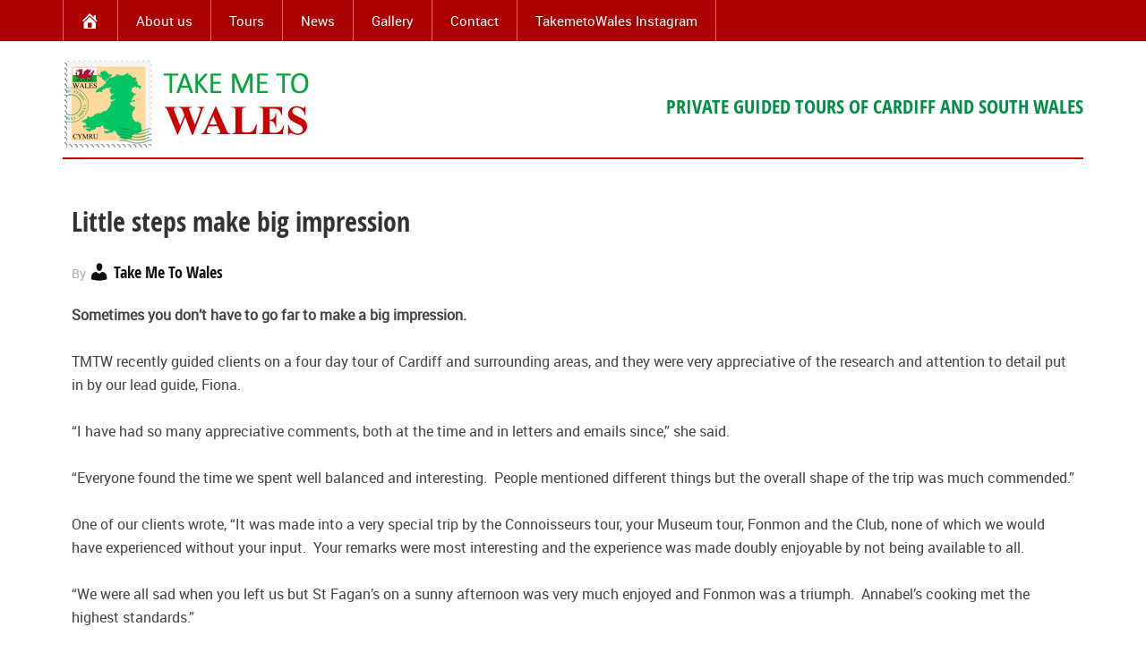

--- FILE ---
content_type: text/css
request_url: https://www.takemetowales.uk/wp-content/themes/enterprise-pro/style.css?ver=2.4.3
body_size: 59622
content:
/*
	Theme Name: Enterprise Pro Theme
	Theme URI: http://my.studiopress.com/themes/enterprise/
	Description: A mobile responsive and HTML5 theme built for the Genesis Framework.
	Author: StudioPress
	Author URI: http://www.studiopress.com/
	
	Version: 2.1.1
	
	Tags: black, blue, white, one-column, two-columns, three-columns, left-sidebar, right-sidebar, responsive-layout, custom-menu, full-width-template, sticky-post, theme-options, threaded-comments, translation-ready, premise-landing-page
	
	Template: genesis
	Template Version: 2.1

	License: GPL-2.0+
	License URI: http://www.gnu.org/licenses/gpl-2.0.html
*/

/* Table of Contents

	- Imports
	- HTML5 Reset
		- Baseline Normalize
		- Box Sizing
		- Float Clearing
	- Defaults
		- Typographical Elements
		- Headings
		- Objects
		- Gallery
		- Forms
		- Tables
	- Structure and Layout
		- Site Containers
		- Column Widths and Positions
		- Column Classes
	- Common Classes
		- Avatar
		- Genesis
		- Search Form
		- Titles
		- WordPress
	- Widgets
		- Featured Content
	- Plugins
		- Genesis eNews Extended
		- Genesis Responsive Slider
		- Gravity Forms
		- Jetpack
	- Site Header
		- Title Area
		- Widget Area
	- Site Navigation
		- Header Navigation
		- Primary Navigation
		- Secondary Navigation
		- Responsive Menu
	- Content Area
		- Home Page
		- Entries
		- Entry Meta
		- After Entry
		- Pagination
		- Comments
	- Sidebars
	- Footer Widgets
	- Site Footer
	- Theme Colors
		- Enterprise Pro Black
		- Enterprise Pro Green
		- Enterprise Pro Orange
		- Enterprise Pro Red
		- Enterprise Pro Teal
	- Media Queries
		- Retina Display
		- Max-width: 1139px
		- Max-width: 1023px
		- Max-width: 767px

*/


/*
Imports
---------------------------------------------------------------------------------------------------- */

@font-face {
    font-family: 'open_sansregular';
    src: url('fonts/OpenSans-Regular-webfont.eot');
    src: url('fonts/OpenSans-Regular-webfont.eot?#iefix') format('embedded-opentype'),
         url('fonts/OpenSans-Regular-webfont.woff') format('woff'),
         url('fonts/OpenSans-Regular-webfont.ttf') format('truetype'),
         url('fonts/OpenSans-Regular-webfont.svg#open_sansregular') format('svg');
    font-weight: normal;
    font-style: normal;
}


@font-face {
    font-family: 'open_sans_condensedbold';
    src: url('fonts/OpenSans-CondBold-webfont.eot');
    src: url('fonts/OpenSans-CondBold-webfont.eot?#iefix') format('embedded-opentype'),
         url('fonts/OpenSans-CondBold-webfont.woff') format('woff'),
         url('fonts/OpenSans-CondBold-webfont.ttf') format('truetype'),
         url('fonts/OpenSans-CondBold-webfont.svg#open_sans_condensedbold') format('svg');
    font-weight: normal;
    font-style: normal;
}

@font-face {
    font-family: 'open_sanscondensed_light';
    src: url('fonts/OpenSans-CondLight-webfont.eot');
    src: url('fonts/OpenSans-CondLight-webfont.eot?#iefix') format('embedded-opentype'),
         url('fonts/OpenSans-CondLight-webfont.woff') format('woff'),
         url('fonts/OpenSans-CondLight-webfont.ttf') format('truetype'),
         url('fonts/OpenSans-CondLight-webfont.svg#open_sanscondensed_light') format('svg');
    font-weight: normal;
    font-style: normal;

}

@font-face {
    font-family: 'bebas_neueregular';
    src: url('fonts/BebasNeue-webfont.eot');
    src: url('fonts/BebasNeue-webfont.eot?#iefix') format('embedded-opentype'),
         url('fonts/BebasNeue-webfont.woff') format('woff'),
         url('fonts/BebasNeue-webfont.ttf') format('truetype'),
         url('fonts/BebasNeue-webfont.svg#bebas_neueregular') format('svg');
    font-weight: normal;
    font-style: normal;

}

@font-face {
    font-family: 'robotoregular';
    src: url('fonts/Roboto-Regular-webfont.eot');
    src: url('fonts/Roboto-Regular-webfont.eot?#iefix') format('embedded-opentype'),
         url('fonts/Roboto-Regular-webfont.woff') format('woff'),
         url('fonts/Roboto-Regular-webfont.ttf') format('truetype'),
         url('fonts/Roboto-Regular-webfont.svg#robotoregular') format('svg');
    font-weight: normal;
    font-style: normal;

}


/*
HTML5 Reset
---------------------------------------------------------------------------------------------------- */

/* Baseline Normalize
	normalize.css v2.1.3 | MIT License | git.io/normalize
--------------------------------------------- */

article,aside,details,figcaption,figure,footer,header,hgroup,main,nav,section,summary{display:block}audio,canvas,video{display:inline-block}audio:not([controls]){display:none;height:0}[hidden],template{display:none}html{font-family:sans-serif;-ms-text-size-adjust:100%;-webkit-text-size-adjust:100%}body{margin:0}a{background:transparent}a:focus{outline:thin dotted}a:active,a:hover{outline:0}h1{font-size:2em;margin:.67em 0}abbr[title]{border-bottom:1px dotted}b,strong{font-weight:700}dfn{font-style:italic}hr{-moz-box-sizing:content-box;box-sizing:content-box;height:0}mark{background:#ff0;color:#000}code,kbd,pre,samp{font-family:monospace,serif;font-size:1em}pre{white-space:pre-wrap}q{quotes:"\201C" "\201D" "\2018" "\2019"}small{font-size:80%}sub,sup{font-size:75%;line-height:0;position:relative;vertical-align:baseline}sup{top:-.5em}sub{bottom:-.25em}img{border:0}svg:not(:root){overflow:hidden}figure{margin:0}fieldset{border:1px solid silver;margin:0 2px;padding:.35em .625em .75em}legend{border:0;padding:0}button,input,select,textarea{font-family:inherit;font-size:100%;margin:0}button,input{line-height:normal}button,select{text-transform:none}button,html input[type=button],input[type=reset],input[type=submit]{-webkit-appearance:button;cursor:pointer}button[disabled],html input[disabled]{cursor:default}input[type=checkbox],input[type=radio]{box-sizing:border-box;padding:0}input[type=search]{-webkit-appearance:textfield;-moz-box-sizing:content-box;-webkit-box-sizing:content-box;box-sizing:content-box}input[type=search]::-webkit-search-cancel-button,input[type=search]::-webkit-search-decoration{-webkit-appearance:none}button::-moz-focus-inner,input::-moz-focus-inner{border:0;padding:0}textarea{overflow:auto;vertical-align:top}table{border-collapse:collapse;border-spacing:0}

/* Box Sizing
--------------------------------------------- */

*,
input[type="search"] {
	-webkit-box-sizing: border-box;
	-moz-box-sizing:    border-box;
	box-sizing:         border-box;
}

/* Float Clearing
--------------------------------------------- */

.author-box:before,
.clearfix:before,
.entry:before,
.entry-content:before,
.footer-widgets:before,
.nav-primary:before,
.nav-secondary:before,
.pagination:before,
.site-container:before,
.site-footer:before,
.site-header:before,
.site-inner:before,
.wrap:before {
	content: " ";
	display: table;
}

.author-box:after,
.clearfix:after,
.entry:after,
.entry-content:after,
.footer-widgets:after,
.nav-primary:after,
.nav-secondary:after,
.pagination:after,
.site-container:after,
.site-footer:after,
.site-header:after,
.site-inner:after,
.wrap:after {
	clear: both;
	content: " ";
	display: table;
}


/*
Custom Added Styles
---------------------------------------------------------------------------------------------------- */

/*
Misc
------------------------------- */

#input_1_6 label,
#input_2_22 label {
	margin: 24px 0 0 10px;
}

hr {
	border: 0;
	height: 0;
	border-top: 1px solid #888;
	margin: 20px 0;
}

a.enquiry-button {
	font-family: 'open_sans_condensedbold', sans-serif;
	display: inline-block;
	text-decoration: none;
	font-size: 20px;
	text-transform: uppercase;
	background-color: #01AD57;
	border-radius: 6px;
	color: white;
	padding: 8px 20px;
	margin: 0;
}

a.enquiry-button:hover {
	background: #016B36;
	color: #fff;
	text-decoration: none!important;
}


/*
Header
------------------------------- */

.site-header .widget-area {

}

.strapline {
	font-family: 'open_sans_condensedbold', sans-serif;
	padding-top: 36px;
	color: #028E48;
	font-weight: 400;
	text-transform: uppercase;
	font-size: 22px!important;
}

#strapline-left {
	float: left;
	width: 600px;
	text-align: right!important;
	font-size: 20px;
}

#strapline-right {
	float: right;
	width: 110px;
}

.header-stamp {
	float: right;
	margin: -32px 0 0 28px!important;
	padding: 0;
}


/*
Pages and Posts
------------------------------- */

.entry-content li {
	margin-top: 12px;
	margin-bottom: 12px;
}

.page-id-115 .entry-content li {
	margin-top: 6px;
	margin-bottom: 6px;
}

.page-id-359 .entry-title {
	display: none;
}

.gallery-item img {
	background: #fff;
	border: 1px solid #ddd!important;
	padding: 12px 12px 28px 12px;
	box-shadow: 8px 8px 10px -4px #888;
	margin-bottom: 30px;
	-webkit-border-radius: 2px;
	-moz-border-radius: 2px;
	border-radius: 2px;
}

.entry a:hover,
.sidebar a:hover,
.footer-widgets a:hover {
	text-decoration: underline;
}

.entry-content img {
	-webkit-border-radius: 8px;
	-moz-border-radius: 8px;
	border-radius: 8px;
}

.archive .post {
	border-bottom: 1px dotted #aaa;
}

.category-header {
	padding: 0;
	margin-bottom: 40px;
	border-bottom: 1px solid #028E48;
	-webkit-border-top-left-radius: 6px;
	-webkit-border-top-right-radius: 6px;
	-moz-border-radius-topleft: 6px;
	-moz-border-radius-topright: 6px;
	border-top-left-radius: 6px;
	border-top-right-radius: 6px;
}

.category-header h1 {
	font-family: 'open_sans_condensedbold', sans-serif;
	font-size: 28px;
	text-transform: uppercase;
	color: #000;
	margin-bottom: 20px;
}

.entry-time {
	/*font-family: 'open_sans_condensedbold', sans-serif;
	font-size: 18px;
	font-weight: 300;
	color: #000;
	line-height: 2.4;*/
	display: none;
}

.entry-author-name {
	font-family: 'open_sans_condensedbold', sans-serif;
	font-size: 18px;
	font-weight: 300;
}

.entry-author a {
	color: #111!important;
}

.entry-content .more-link {
	font-family: 'open_sans_condensedbold', sans-serif;
	font-size: 18px;
	font-weight: 300;
	color: #A30000;
}

.entry-content .more-link a {
	color: #a30000!important;
}

.entry-categories,
.entry-tags {
	color: #444;
}

.entry-categories a,
.entry-tags a {
	font-size: 16px!important;
	color: #bb0000;
	text-decoration: none;
}

.entry-categories a:hover,
.entry-tags a:hover {
	background: #a30000;
	color: #fff;
	text-decoration: none;
}

.entry-meta {
	padding:0 0 0 0!important;
	border: none!important;
}

.archive .entry-title,
.single .entry-title {
	margin-bottom: 24px;
}

.entry-time::before {
	font-family: "dashicons";
	content: "\f508";
	color: #111;
	display: inline-block;
	-webkit-font-smoothing: antialiased;
	font: normal 22px/1 'dashicons';
	vertical-align: top;
	margin: 8px 4px 0 0!important;
}

.entry-author-name::before {
	font-family: "dashicons";
	content: "\f110";
	color: #111;
	display: inline-block;
	-webkit-font-smoothing: antialiased;
	font: normal 24px/1 'dashicons';
	vertical-align: top;
	margin: 2px 4px 0 0!important;
}

.entry-comments-link a::before {
	font-family: "dashicons";
	content: "\f125";
	color: #111;
	display: inline-block;
	-webkit-font-smoothing: antialiased;
	font: normal 24px/1 'dashicons';
	vertical-align: top;
	margin: 2px 6px 0 0!important;
}

.entry-categories::before {
	font-family: "dashicons";
	content: "\f318";
	color: #111;
	display: inline-block;
	-webkit-font-smoothing: antialiased;
	font: normal 24px/1 'dashicons';
	vertical-align: top;
	margin: 0 8px 0 0!important;
}

.entry-tags::before {
	font-family: "dashicons";
	content: "\f323";
	color: #111;
	display: inline-block;
	-webkit-font-smoothing: antialiased;
	font: normal 24px/1 'dashicons';
	vertical-align: top;
	margin: 6px 8px 0 0!important;
}

.sd-title {
	font-size: 16px!important;
	font-weight: 400!important;
}

/*
Home Top Section
------------------------------- */

#featured-page-9 {
	float: left;
	width: 660px;
	padding: 0;
}

#featured-page-9 h1 {
	font-size: 30px;
	margin: 22px 0;
	text-align: left;
	line-height: 1.425;
}

#featured-page-9 h2,
#featured-page-9 h3 {
	font-size: 26px;
	margin: 22px 0;
	text-align: left;
	line-height: 1.425;
}

#featured-page-2 {
	float: right;
	width: 460px;
	-webkit-border-radius: 6px;
	-moz-border-radius: 6px;
	border-radius: 6px;
	padding: 30px 16px;
	background: #026C37;
	margin-bottom: 0;
	color: #fff;
}

#featured-page-2 h1 {
	color: #fff;
	font-size: 24px;
	margin: 4px 0 20px 0;
}

#featured-page-2 h2 {
	color: #B8FEDB;
	font-size: 20px;
	margin: 10px 0 10px 0;
}

#text-3 {
	float: right;
	max-width: 650px;
	margin-bottom: 0;
}

#text-3 h3 {
	margin: 24px 2px 24px 24px;
	line-height: 1.425;
}

#text-3 img {
	-webkit-border-radius: 6px;
	-moz-border-radius: 6px;
	border-radius: 6px;
}

.caption-wrap {
	-webkit-border-bottom-right-radius: 6px;
	-webkit-border-bottom-left-radius: 6px;
	-moz-border-radius-bottomright: 6px;
	-moz-border-radius-bottomleft: 6px;
	border-bottom-right-radius: 6px;
	border-bottom-left-radius: 6px;
}

.metaslider {
	margin-top: 0;
	margin-bottom: 30px!important;
}

.metaslider  .caption {
	font-family: 'open_sans_condensedbold', sans-serif;
	font-size: 20px;
	line-height: 1.5;
}

#featured-page-6 {
	clear: both;
	margin: 30px 0;
	-webkit-border-radius: 6px;
	-moz-border-radius: 6px;
	border-radius: 6px;
	padding: 0;
	border: none;
	background: #fff;
}

#featured-page-6 p {
	color: #000;
}

#featured-page-6 h3 {
	clear: both;
	font-size: 22px;
	margin: 50px 0 50px 40px;
}

#featured-page-6 img {
	margin: -10px 24px 12px 0!important;
	max-width: 60px!important;
}

.post-105 h1 {
	margin: 0 0 20px 0;
}

.post-105 {
	padding: 10px 0 10px 0!important;
}

#featured-page-9 {
	text-align: center;
	margin-bottom: 40px;
}

/*
Home Bottom Section
------------------------------- */

.home .site-inner {
	display: none;
}

#featured-page-3 .widget-title,
#featured-page-4 .widget-title,
#featured-page-5 .widget-title {
	display: none;
}

#featured-page-3 h2,
#featured-page-4 h2,
#featured-page-5 h2 {
	margin-bottom: 20px!important;
}

#featured-page-3 h2 a,
#featured-page-4 h2 a,
#featured-page-5 h2 a {
	padding: 2px 10px 28px 4px!important;
	background: #fff;
	color: #000;
	text-transform: uppercase;
	font-size: 20px;
}

#featured-page-3 h2 a:hover,
#featured-page-4 h2 a:hover,
#featured-page-5 h2 a:hover {
	color: #777;
	text-decoration: none;
}


#featured-page-3 .widget-wrap,
#featured-page-4 .widget-wrap,
#featured-page-5 .widget-wrap {
	padding: 0!important;
	margin-top: 0!important;
	margin-bottom: 0!important;
	min-height: 560px;
	border: none!important;
}

.post-66 .entry-content,
.post-69 .entry-content,
.post-72 .entry-content {
	padding: 0!important;
	margin: 0!important;
}

#featured-page-3 a,
#featured-page-4 a,
#featured-page-5 a {
	font-family: 'open_sans_condensedbold', sans-serif;
	font-size: 20px;
}

.home-bottom .widget img {
	margin: 0;
	-webkit-border-radius: 6px;
	-moz-border-radius: 6px;
	border-radius: 6px;
	border: none;
}

.home-bottom .widget p {
	margin: 0 0 10px 0;
}

#recent-posts-3,
#recent-posts-3, .widget-wrap {
	width: 100%;
	clear: both;
	margin: 0!important;
	padding: 0!important;
	border: none!important;
}

.home-bottom .widget ul {
	border: none;
	margin: 0;
	padding: 0;
	border: none!important;
}

.home-bottom .widget li {
	list-style-type: none!important;
	border-color: #fff;
}

.post-72 {
	border: none!important;
}


#recent-posts-3 .widget-wrap {
	min-height: 100px;
	border: none!important;
}

#recent-posts-3 {
	margin: 0 !important;
	padding: 0 !important;
	border: none!important;
}

#featured-page-3 .entry-content {
	border: none!important;
}

#recent-posts-3 ul {
	margin: -6px !important;
	padding: 0 !important;
	border: none!important;
}

#recent-posts-3 li {
	border-bottom: 1px dotted #ccc;
	margin: 2px 8px 2px 10px !important;
	padding: 6px 0 !important;
}

#recent-posts-3 li a {
	font-size: 15px;
	font-family: 'robotoregular', sans-serif;
	font-weight: 300;
}

#recent-posts-3 li::before {
	font-family: "dashicons";
	content: "\f522";
	color: #026C37;
	display: inline-block;
	-webkit-font-smoothing: antialiased;
	font: normal 20px/1 'dashicons';
	vertical-align: top;
	margin: 4px 2px 0 0!important;
}



/*
Forms
------------------------------- */

.gfield_required {
	color: #cc0000!important;
}

.gfield_select {
	font-size: 14px!important;
}

/*
Sidebar
------------------------------- */

#image-2 {
	margin-top: 40px;
}

#custom_html-2 {
	background: #fff;
}

.sidebar p {
	font-size: 14px!important;
	color: #000!important;
}

.sidebar img {
	-webkit-border-radius: 6px;
	-moz-border-radius: 6px;
	border-radius: 6px;
}

.sidebar ul li {
	/*background: url(images/list.png) no-repeat center left;*/
	font-size: 14px;
	border-bottom: none;
	list-style-type: none;
	margin: 0;
	padding: 2px 0 2px 20px;
	word-wrap: break-word;
}

.post-378 .entry-content {
	padding: 0 30px 20px 30px!important;
}

#featured-page-8 .widget-title {
	padding: 20px 30px 20px 30px;
}

.post-378 img {
	padding: 0!important;
	border: none!important;
}

#nav_menu-2 ul {
	list-style-type: none!important;
}

#nav_menu-2 li {
	font-size: 16px;
	border-bottom: 1px dotted #aaa;
	padding: 4px 0!important;
	margin: 4px 0 4px 10px!important;
	text-transform: none;
	list-style-type: none!important;
}

#nav_menu-2 li a {
	font-weight: 400;
}

#nav_menu-2 li:last-child {
	border: none!important;
}

#nav_menu-2 li::before {
	font-family: "dashicons";
	content: "\f230";
	color: #444;
	display: inline-block;
	-webkit-font-smoothing: antialiased;
	font: normal 28px/1 'dashicons';
	vertical-align: top;
	margin: 0px 10px 0 -8px!important;
}



/* Footer
------------------------------------- */

.footer-widgets {
	display: none;
}

#facebook-likebox-2 iframe {
	-webkit-border-radius: 6px;
	-moz-border-radius: 6px;
	border-radius: 6px;
}

.footer-widgets-3 {
	font-family: 'open_sans_condensedbold', sans-serif;
	font-size: 18px;
	color: #000;
}


/*
Defaults
---------------------------------------------------------------------------------------------------- */

/* Typographical Elements
--------------------------------------------- */

body {
	background-color: #fff;
	color: #444;
	font-family: 'robotoregular', sans-serif;
	font-weight: 300;
	line-height: 1.625;
}

a,
button,
input:focus,
input[type="button"],
input[type="reset"],
input[type="submit"],
textarea:focus,
.button {
	-webkit-transition: all 0.1s ease-in-out;
	-moz-transition:    all 0.1s ease-in-out;
	-ms-transition:     all 0.1s ease-in-out;
	-o-transition:      all 0.1s ease-in-out;
	transition:         all 0.1s ease-in-out;
}

::-moz-selection {
	background-color: #333;
	color: #fff;
}

::selection {
	background-color: #333;
	color: #fff;
}

a {
	color: #cc0000;
	text-decoration: none;
}

a:hover {
	color: #FF3535;
}

p {
	margin: 0 0 24px;
	padding: 0;
}

strong {
	font-weight: 700;
}

ol,
ul {
	margin: 0;
	padding: 0;
}

li {
	list-style-type: none;
}

blockquote,
blockquote::before {
	color: #555;
}

blockquote {
	margin: 40px;
}

blockquote::before {
	content: "\201C";
	display: block;
	font-size: 38px;
	height: 0;
	left: -20px;
	position: relative;
	top: -10px;
}

cite {
	font-style: normal;
}

/* Headings
--------------------------------------------- */

h1,
h2,
h3,
h4,
h5,
h6 {
	color: #333;
	font-family: 'open_sans_condensedbold', sans-serif;
	font-weight: 500;
	line-height: 1.2;
	margin: 0 0 10px;
}

h1 {
	font-size: 30px;
}

h2 {
	font-size: 28px;
}

h3 {
	font-size: 26px;
}

h4 {
	font-size: 24px;
}

h5 {
	font-size: 22px;
}

h6 {
	font-size: 20px;
}


/* Objects
--------------------------------------------- */

embed,
iframe,
img,
object,
video,
.wp-caption {
	max-width: 100%;
}

img {
	height: auto;
}

.featured-content img,
.gallery img {
	width: auto;
}

/* Gallery
--------------------------------------------- */

.gallery {
	overflow: hidden;
	margin-bottom: 28px;
}

.gallery-item {
	float: left;
	margin: 0;
	padding: 0 4px;
	text-align: center;
	width: 100%;
}

.gallery-columns-2 .gallery-item {
	width: 50%;
}

.gallery-columns-3 .gallery-item {
	width: 33%;
}

.gallery-columns-4 .gallery-item {
	width: 25%;
}

.gallery-columns-5 .gallery-item {
	width: 20%;
}

.gallery-columns-6 .gallery-item {
	width: 16.6666%;
}

.gallery-columns-7 .gallery-item {
	width: 14.2857%;
}

.gallery-columns-8 .gallery-item {
	width: 12.5%;
}

.gallery-columns-9 .gallery-item {
	width: 11.1111%;
}

.gallery-columns-2 .gallery-item:nth-child(2n+1),
.gallery-columns-3 .gallery-item:nth-child(3n+1),
.gallery-columns-4 .gallery-item:nth-child(4n+1),
.gallery-columns-5 .gallery-item:nth-child(5n+1),
.gallery-columns-6 .gallery-item:nth-child(6n+1),
.gallery-columns-7 .gallery-item:nth-child(7n+1),
.gallery-columns-8 .gallery-item:nth-child(8n+1),
.gallery-columns-9 .gallery-item:nth-child(9n+1) {
	clear: left;
}

.gallery .gallery-item img {
	border: none;
	height: auto;
}

/* Forms
--------------------------------------------- */

input,
select,
textarea {
	background-color: #fff;
	border: 1px solid #ccc;
	border-radius: 3px;
	box-shadow: inset 1px 1px 2px rgba(0, 0, 0, 0.06);
	color: #000;
	font-size: 16px;
	font-weight: 400;
	padding: 16px;
	width: 100%;
}

input:focus,
textarea:focus {
	border: 1px solid #999;
	outline: none;
}

input[type="checkbox"],
input[type="image"],
input[type="radio"] {
	width: auto;
}

::-moz-placeholder {
	color: #666;
	opacity: 1;
	font-weight: 400;
}

::-webkit-input-placeholder {
	color: #666;
	font-weight: 400;
}

button,
input[type="button"],
input[type="reset"],
input[type="submit"],
.button,
.home-top .more-link {
	background-color: #02733A;
	border: none;
	border-radius: 3px;
	color: #fff;
	cursor: pointer;
	font-size: 18px;
	font-weight: 400;
	padding: 12px 24px;
	width: auto;
}

button:hover,
input:hover[type="button"],
input:hover[type="reset"],
input:hover[type="submit"],
.button:hover,
.home-top .more-link:hover {
	background-color: #03B45B;
	color: #fff;
}

.entry-content .button:hover,
.footer-widgets .button {
	color: #fff;
}

.button {
	display: inline-block;
}

input[type="search"]::-webkit-search-cancel-button,
input[type="search"]::-webkit-search-results-button {
	display: none;
}

/* Tables
--------------------------------------------- */

table {
	border-collapse: collapse;
	border-spacing: 0;
	line-height: 2;
	margin-bottom: 40px;
	width: 100%;
}

tbody {
	border-bottom: 1px solid #ddd;
}

td,
th {
	text-align: left;
}

td {
	border-top: 1px solid #ddd;
	padding: 6px 0;
}

th {
	font-weight: 700;
	text-transform: uppercase;
}


/*
Structure and Layout
---------------------------------------------------------------------------------------------------- */

/* Site Containers
--------------------------------------------- */

.wrap {
	margin: 0 auto;
	max-width: 1140px;
}

.enterprise-pro-landing .wrap {
	max-width: 800px;
}

.site-inner {
	background-color: #fff;
	/*border-top: 1px solid #ececec;*/
	clear: both;
	padding-top: 40px;
}

/* Column Widths and Positions
--------------------------------------------- */

/* Wrapping div for .content and .sidebar-primary */

.content-sidebar-sidebar .content-sidebar-wrap,
.sidebar-content-sidebar .content-sidebar-wrap,
.sidebar-sidebar-content .content-sidebar-wrap {
	width: 920px;
}

.content-sidebar-sidebar .content-sidebar-wrap {
	float: left;
}

.sidebar-content-sidebar .content-sidebar-wrap,
.sidebar-sidebar-content .content-sidebar-wrap {
	float: right;
}

/* Content */

.content {
	float: right;
	width: 740px;
}

.content-sidebar .content,
.content-sidebar-sidebar .content,
.sidebar-content-sidebar .content {
	float: left;
}

.content-sidebar-sidebar .content,
.sidebar-content-sidebar .content,
.sidebar-sidebar-content .content {
	width: 520px;
}

.full-width-content .content {
	width: 100%;
}

/* Primary Sidebar */

.sidebar-primary {
	float: right;
	width: 360px;
}

.sidebar-content .sidebar-primary,
.sidebar-sidebar-content .sidebar-primary {
	float: left;
}

/* Secondary Sidebar */

.sidebar-secondary {
	float: left;
	width: 180px;
}

.content-sidebar-sidebar .sidebar-secondary {
	float: right;
}

/* Column Classes
	Link: http://twitter.github.io/bootstrap/assets/css/bootstrap-responsive.css
--------------------------------------------- */

.five-sixths,
.four-sixths,
.one-fourth,
.one-half,
.one-sixth,
.one-third,
.three-fourths,
.three-sixths,
.two-fourths,
.two-sixths,
.two-thirds {
	float: left;
	margin-left: 2.564102564102564%;
}

.one-half,
.three-sixths,
.two-fourths {
	width: 48.717948717948715%;
}

.one-third,
.two-sixths {
	width: 31.623931623931625%;
}

.four-sixths,
.two-thirds {
	width: 65.81196581196582%;
}

.one-fourth {
	width: 23.076923076923077%;
}

.three-fourths {
	width: 74.35897435897436%;
}

.one-sixth {
	width: 14.52991452991453%;
}

.five-sixths {
	width: 82.90598290598291%;
}

.first {
	clear: both;
	margin-left: 0;
}


/*
Common Classes
---------------------------------------------------------------------------------------------------- */

/* Avatar
--------------------------------------------- */

.avatar {
	float: left;
}

.alignleft .avatar,
.author-box .avatar {
	margin-right: 24px;
}

.alignright .avatar {
	margin-left: 24px;
}

.comment .avatar {
	margin: 0 16px 24px 0;
}

/* Genesis
--------------------------------------------- */

.breadcrumb {
	margin-bottom: 20px;
}

.archive-description,
.author-box {
	background-color: #fff;
	border: 1px solid #ececec;
	box-shadow: 0 1px #ececec;
	margin-bottom: 40px;
	padding: 40px;
}

.author-box-title {
	color: #333;
	font-family: 'Lato', sans-serif;
	font-size: 16px;
	margin-bottom: 4px;
}

.archive-description p:last-child,
.author-box p:last-child {
	margin-bottom: 0;
}

/* Search Form
--------------------------------------------- */

.search-form {
	overflow: hidden;
}

.site-header .search-form {
	float: right;
	margin-top: 8px;
}

.entry-content .search-form,
.site-header .search-form {
	width: 50%;
}

.genesis-nav-menu .search input[type="submit"],
.widget_search input[type="submit"] {
	border: 0;
	clip: rect(0, 0, 0, 0);
	height: 1px;
	margin: -1px;
	padding: 0;
	position: absolute;
	width: 1px;
}

/* Titles
--------------------------------------------- */

.archive-title {
	font-size: 20px;
}

.entry-title {
	font-size: 30px;
	margin: 0;
}

.entry-title a,
.sidebar .widget-title a {
	font-size: 26px;
	color: #bb0000;
}

.entry-title a:hover {
	color: #cc0000;
}

.widget-title,
.footer-widgets .featured-content .widget-title {
	/*border-bottom: 1px solid #ececec;*/
	font-size: 20px;
	margin: 0 0 10px;
	padding: 0 0 10px;
	text-transform: uppercase;
}

.footer-widgets .widget-title a {
	color: #000;
}

.home-bottom .widget-title {
	margin: -40px -40px 40px;
	padding: 30px 40px 30px 40px;
}

.sidebar .widget-title {
	margin: -40px -40px 20px;
	padding: 30px 40px 0 40px;
}


/* WordPress
--------------------------------------------- */

.alignleft {
	float: left;
	text-align: left;
}

.alignright {
	float: right;
	text-align: right;
}

a.alignleft,
a.alignnone,
a.alignright {
	max-width: 100%;
}

a.alignnone {
	display: inline-block;
}

a.aligncenter img {
	display: block;
	margin: 0 auto;
}

img.centered,
.aligncenter {
	display: block;
	margin: 0 auto 24px;
}

img.alignnone,
.alignnone {
	margin-bottom: 12px;
}

a.alignleft,
img.alignleft,
.wp-caption.alignleft {
	margin: 0 24px 12px 0;
}

a.alignright,
img.alignright,
.wp-caption.alignright {
	margin: 0 0 12px 24px;
}

.wp-caption-text {
	font-weight: 700;
	text-align: center;
}

.entry-content p.wp-caption-text {
	margin-bottom: 0;
}

.gallery-caption {
	margin: 0 0 10px;
}


/*
Widgets
---------------------------------------------------------------------------------------------------- */

.widget {
	word-wrap: break-word;
	margin-bottom: 40px;
}

.widget li {
	border-bottom: 1px dotted #ececec;
	margin-bottom: 10px;
	padding-bottom: 10px;
}

.widget ol > li {
	list-style-position: inside;
	list-style-type: decimal;
	padding-left: 20px;
	text-indent: -20px;
}

.widget li li {
	border: none;
	margin: 0 0 0 30px;
	padding: 0;
}

.widget ul > li:last-child,
.widget p:last-child {
	margin-bottom: 0;
}

.widget_calendar table {
	width: 100%;
}

.widget_calendar td,
.widget_calendar th {
	text-align: center;
}

/* Featured Content
--------------------------------------------- */

.after-entry .widget.featured-content,
.featured-content,
.home-bottom .widget.featured-content,
.sidebar .widget.featured-content {
	border-bottom-width: 0;
	padding: 0;
}

.after-entry .featured-content .widget-title,
.featured-content .widget-title {
	margin: 0;
	padding: 30px 40px;
}

.featured-content .entry {
	background: none;
	border: none;
	/*border-bottom: 1px solid #ececec;*/
	box-shadow: none;
	margin: 0;
	padding: 0;
}

.featured-content .entry-header {
	border-bottom: 1px solid #ececec;
	margin: 0;
	padding: 30px 40px;
}

.featured-content .entry-title {
	font-size: 20px;
	margin: 0;
}

.featured-content .entry-content {
	padding: 40px;
}

.featured-content .alignnone {
	background: #f8f8f8;
	border-bottom: 1px solid #ececec;
	margin-bottom: 0;
}
	
.featured-content img {
	margin-bottom: -7px;
}

.featured-content .more-link {
	display: block;
	font-weight: 700;
	margin-top: 20px;
}

.featured-content .more-from-category,
.featured-content ul {
	border-bottom: 1px solid #ececec;
	margin: 0;
	padding: 40px;
}

.footer-widgets  .featured-content .alignnone {
	margin-bottom: 24px;
}

.footer-widgets .featured-content .entry {
	background: none;
	border: none;
	margin-bottom: 30px;
}

.footer-widgets .featured-content .entry-header,
.footer-widgets .featured-content .more-from-category,
.footer-widgets .featured-content ul {
	border: none;
	padding: 0 0 10px;
}

.footer-widgets .featured-content .entry-content {
	padding: 0;
}


/*
Plugins
---------------------------------------------------------------------------------------------------- */

/* Genesis eNews Extended
--------------------------------------------- */

.enews-widget input {
	margin-bottom: 16px;
}

.enews-widget input[type="submit"] {
	margin: 0;
	width: 100%;
}

.enews form + p {
	margin-top: 24px;
}

/* Genesis Responsive Slider
--------------------------------------------- */

.home-top .genesis_responsive_slider {
	margin: 0;
}

.site-container #genesis-responsive-slider {
	border-width: 0;
	padding: 0;
}

.site-container #genesis-responsive-slider .flex-control-nav {
	margin-top: -40px;
}

.site-container #genesis-responsive-slider .more-link {
	float: none;
	text-align: center;
}

.site-container #genesis-responsive-slider li {
	border-width: 0;
	margin: 0;
	padding: 0;
	text-indent: 0;
}

/* Gravity Forms
--------------------------------------------- */

div.gform_wrapper input[type="email"],
div.gform_wrapper input[type="text"],
div.gform_wrapper textarea,
div.gform_wrapper .ginput_complex label {
	font-size: 16px;
	padding: 16px;
}

div.gform_wrapper .ginput_complex label {
	padding: 0;
}

div.gform_wrapper li,
div.gform_wrapper form li {
	margin: 16px 0 0;
}

/* Jetpack
--------------------------------------------- */

#wpstats {
	display: none;
}


/*
Site Header
---------------------------------------------------------------------------------------------------- */

.site-header {
	background-color: #fff;
	min-height: 200px;
}

.site-header .wrap {
	padding: 66px 0 10px 0;
	border-bottom: 2px solid #cc0000;
}

/* Title Area
--------------------------------------------- */

.title-area {
	float: left;
	padding: 0;
	width: 280px;
}

.header-full-width .title-area {
	width: 100%;
}

.site-title {
	font-family: 'Titillium Web', sans-serif;
	font-size: 36px;
	font-weight: 700;
	line-height: 1.2;
}

.site-title a,
.site-title a:hover {
	color: #31b2ed;
}

.header-image .site-title > a {
	background-position: top !important;
	float: left;
	min-height: 100px;
	width: 100%;
}

.site-description {
	color: #aaa;
	font-family: 'Lato', sans-serif;
	font-size: 16px;
	font-weight: 300;
	letter-spacing: 1px;
	line-height: 1.5;
	text-transform: uppercase;
}

.site-description,
.site-title {
	margin-bottom: 0;
}

.header-image .site-description,
.header-image .site-title {
	display: block;
	text-indent: -9999px;
}

/* Widget Area
--------------------------------------------- */

.site-header .widget-area {
	float: right;
	text-align: right;
	width: 620px;
}

.site-header .widget-area .widget {
	margin-bottom: 0;
}

.site-header .genesis-nav-menu li {
	border: none;
	margin: 0;
	padding: 0;
}


/*
Site Navigation
---------------------------------------------------------------------------------------------------- */

.genesis-nav-menu {
	clear: both;
	font-size: 15px;
	line-height: 1.5;
	width: 100%;
	text-transform: none;
	font-weight: 500;
}

.genesis-nav-menu a {
	color: #333;
}

.genesis-nav-menu .menu-item {
	display: inline-block;
	text-align: left;
}

.genesis-nav-menu a {
	display: block;
	padding: 12px 20px;
}

.genesis-nav-menu .current-menu-item > a {
	color: #fff;
}

.genesis-nav-menu a:hover,
.genesis-nav-menu .sub-menu a:hover,
.genesis-nav-menu .sub-menu .current-menu-item > a:hover {
	color: #fff;
	background: #FF6464;
}

.genesis-nav-menu .sub-menu {
	border-top: 1px solid #ececec;
	left: -9999px;
	opacity: 0;
	position: absolute;
	-webkit-transition: opacity .4s ease-in-out;
	-moz-transition:    opacity .4s ease-in-out;
	-ms-transition:     opacity .4s ease-in-out;
	-o-transition:      opacity .4s ease-in-out;
	transition:         opacity .4s ease-in-out;
	width: 220px;
	z-index: 99;
}

.genesis-nav-menu .sub-menu a {
	background-color: #f8f8f8;
	border-bottom: 1px solid #ececec;
	border-top: none;
	color: #333;
	font-size: 15px;
	padding: 8px 24px;
	position: relative;
	width: 220px;
}

.genesis-nav-menu .sub-menu .sub-menu {
	margin: -52px 0 0 199px;
}

.genesis-nav-menu .menu-item:hover {
	position: static;
}

.genesis-nav-menu .menu-item:hover > .sub-menu {
	left: auto;
	opacity: 1;
}

.genesis-nav-menu > .first > a {
	padding-left: 0;
}

.genesis-nav-menu > .last > a {
	padding-right: 0;
}

.genesis-nav-menu > .right {
	float: right;
	list-style-type: none;
	padding: 0;
}

.genesis-nav-menu > .date,
.genesis-nav-menu > .right > a {
	display: inline-block;
	padding: 20px 24px;
}

.genesis-nav-menu > .search {
	padding: 8px 0 0;
}

.genesis-nav-menu > .search input {
	font-size: 12px;
	padding: 12px 20px;
}

/* Site Header Navigation
--------------------------------------------- */

.site-header .widget_nav_menu {
	color: #333;
}

.site-header .genesis-nav-menu li li {
	margin-left: 0;
}

/* Primary Navigation
--------------------------------------------- */

.nav-primary {
	/*background: #B51414 url(images/menu-bg.png) repeat-x left top;*/
	background: #AA0000;
	position: fixed;
	z-index: 999;
	width: 100%;
}

.nav-primary,
.nav-primary a {
	color: #fff;
}

.nav-primary a {
	border-right: 1px solid #FF6464;
	margin-left: -4px;
}

.home-button {
	border-left: 1px solid #FF6464;
}

.has-dropdown a,
.has-dropdown a:hover,
.has-dropdown .current-menu-item {
	padding-right: 48px;
	background-image: url(images/down-arrow.png);
    	background-repeat: no-repeat;
    	background-position: 114px 20px; 
}

.has-dropdown .sub-menu a {
	background-image: none;
	padding-right: 24px;
}

.nav-primary .sub-menu {
	border-color: #fff;
}

.nav-primary .sub-menu a {
	background-color: #222;
	border-color: #555;
	color: #fff;
	border-right: none;
}

.menu-item .dashicons {
	font: normal 22px/1 'dashicons';
	margin: 0px 2px 0 2px!important;
	padding: 0!important;
	line-height: 1!important;
}

.menu-item-131 .dashicons {
	font: normal 20px/1 'dashicons';
	margin: 3px 0 0 3px!important;
	padding: 0!important;
	line-height: 1!important;
}

/* Secondary Navigation
--------------------------------------------- */

.nav-secondary {
	text-transform: none;
	letter-spacing: 0;
	margin-bottom: 20px;
}

.nav-secondary .genesis-nav-menu a {
	padding: 6px 20px;
}

.site-footer .nav-secondary .genesis-nav-menu a {
	color: #aaa;
}

.nav-secondary .genesis-nav-menu a:hover {
	color: #31b2ed;
}

/* Responsive Menu
--------------------------------------------- */

.responsive-menu-icon {
	cursor: pointer;
	display: none;
}

.responsive-menu-icon::before {
	content: "\f333";
	display: block;
	font: normal 20px/1 'dashicons';
	margin: 0 auto;
	padding: 10px;
	text-align: center;
}

.site-header .responsive-menu-icon::before {
	padding: 0;
}


/*
Content Area
---------------------------------------------------------------------------------------------------- */

/* Home Page
--------------------------------------------- */

.home-top {
	/*border-top: 1px solid #ececec;*/
	border-bottom: 1px solid #ccc;
	padding-top: 4px;
}

.home-top .widget:first-child h4 {
	padding-top: 20px;
}

.home-top .entry {
	background: none;
}

.home-top .featured-content a.alignleft,
.home-top .featured-content a.alignnone,
.home-top .featured-content a.alignright {
	margin-bottom: 0;
}

.home-top a.alignleft, 
.home-top a.alignright {
	width: 66%;
}

.home-top .featured-content,
.home-top .featured-content .entry {
	border: none;
	margin-bottom: 0;
	padding-bottom: 0;
}

.home-top .featured-content .entry-header {
	border: none;
	padding: 10% 40px 0;
}

.home-top .featured-content .entry-title {
	font-size: 30px;
}

.home-top .featured-content .entry-content {
	padding: 0 20px;
}

.home-top .more-link {
	display: table;
	text-align: center;
}

.home-bottom .widget {
	background-color: #fff;
	border-radius: 8px;
	float: left;
	/*margin-left: 2.564102564102564%;*/
	margin-left: 2%;
	/*padding: 40px;*/
	padding: 20px 30px 20px 30px!important;
	/*width: 31.623931623931625%;*/
	width: 48%;
}

.home-bottom .widget:nth-child(3n+1) {
	clear: both;
	margin-left: 0;
}

/* Entries
--------------------------------------------- */

.entry {
	background-color: #fff;
	/*border: 1px solid #ececec;*/
	/*box-shadow: 0 1px #ececec;*/
	/*padding: 40px;*/
	padding: 10px 10px 0 10px;
	margin-bottom: 40px;
}

.entry-header {
	/*border-bottom: 1px solid #ececec;*/
	/*margin: -40px -40px 40px;*/
	/*padding: 40px;*/
	margin: -30px -30px 10px;
	padding: 10px 30px 10px 30px;
}

.entry-content ol,
.entry-content p,
.entry-content ul {
	margin-bottom: 26px;
}

.entry-content ol,
.entry-content ul {
	margin-left: 40px;
}

.entry-content ol > li {
	list-style-type: decimal;
}

.entry-content ul > li {
	list-style-type: disc;
}

.entry-content ol ol,
.entry-content ul ul {
	margin-bottom: 0;
}

.entry-content code {
	background-color: #333;
	color: #ddd;
}

/* Entry Meta
--------------------------------------------- */

p.entry-meta {
	color: #aaa;
	font-size: 14px;
	margin-bottom: 0;
}

.entry-meta a {
	font-weight: 300;
}

.entry-header .entry-meta {
	margin: 0;
}

.entry-footer {
	margin-top: 0;
	margin-bottom: 10px;
}

.entry-footer .entry-meta {
	/*border-top: 1px solid #ececec;*/
	margin: 0 0;
	padding: 10px 40px 0;
}

.entry-tags {
	float: none;
}

.entry-comments-link::before {
	content: "\2014";
	margin: 0 6px 0 2px;
}

/* After Entry
--------------------------------------------- */

.after-entry {
	background-color: #fff;
	border: 1px solid #ececec;
	box-shadow: 0 1px #ececec;
	margin-bottom: 40px;
}

.after-entry .widget {
	margin: 0;
	padding: 40px;
}

.after-entry .widget-title {
	border-top: 1px solid #ececec;
	margin: -40px -40px 30px;
	padding: 30px 40px;
}

.after-entry .widget:first-child .widget-title {
	border-top: 0;
}

.after-entry .featured-content .entry:last-of-type,
.after-entry .featured-content .more-from-category {
	border-bottom: none;
}

.after-entry .featured-content .more-from-category {
	padding: 20px 40px;
}

.after-entry li {
	list-style-type: none;
}

/* Pagination
--------------------------------------------- */

.pagination {
	margin: 40px 0;
}

.adjacent-entry-pagination {
	margin-bottom: 0;
}

.archive-pagination li {
	display: inline;
}

.archive-pagination li a {
	background-color: #fff;
	border: 1px solid #ececec;
	box-shadow: 0 1px #ececec;
	color: #333;
	cursor: pointer;
	display: inline-block;
	padding: 8px 12px;
}

.archive-pagination li a:hover,
.archive-pagination .active a {
	background-color: #bb0000;
	color: #fff;
}

.entry-pagination.pagination {
	margin: 0 0 10px;
}

/* Comments
--------------------------------------------- */

.comment-respond,
.entry-comments,
.entry-pings {
	background-color: #fff;
	border: 1px solid #ececec;
	box-shadow: 0 1px #ececec;
	margin-bottom: 40px;
}

.comment-respond {
	padding: 40px 40px 16px;
}

.comment-respond h3 {
	border-bottom: 1px solid #ececec;
	margin: -40px -40px 40px;
	padding: 30px 40px;
}

.entry-comments {
	border-bottom-width: 0;
}

.entry-comments h3,
.entry-pings h3 {
	border-bottom: 1px solid #ececec;
	margin: 0;
	padding: 30px 40px;
}

.comment-list li.depth-1 {
	border-bottom: 1px solid #ececec;
	padding-bottom: 40px;
}

.comment-content {
	clear: both;
}

.comment-list li {
	padding: 40px 40px 0;
}

.comment-list li li {
	padding-right: 0;
}

.comment-respond input[type="email"],
.comment-respond input[type="text"],
.comment-respond input[type="url"] {
	width: 50%;
}

.comment-respond label {
	display: block;
	margin-right: 12px;
}

.entry-comments .comment-author,
.entry-comments .comment-author a {
	color: #333;
	font-family: 'Titillium Web', sans-serif;
	font-weight: 700;
	margin-bottom: 0;
}

.comment-meta,
.comment-meta a {
	color: #aaa;
	font-size: 14px;
}

.entry-comments .comment-author a:hover,
.comment-meta a:hover {
	color: #31b2ed;
}

.ping-list li {
	padding: 40px 40px 16px;
}

.entry-pings .reply {
	display: none;
}

.comment-reply-link {
	font-family: 'Titillium Web', sans-serif;
	font-weight: 700;
}

.form-allowed-tags {
	background-color: #f5f5f5;
	padding: 24px;
}


/*
Sidebars
---------------------------------------------------------------------------------------------------- */

.sidebar .widget {
	/*background-color: #fff;*/
	border: 1px solid #ececec;
	box-shadow: 0 1px #ececec;
	padding: 30px 30px 20px 30px;
	-webkit-border-radius: 6px;
	-moz-border-radius: 6px;
	border-radius: 6px;
	background: #f7f7f7;
}


/*
Footer Widgets
---------------------------------------------------------------------------------------------------- */

.footer-widgets {
	background: #e9e9e9 url(images/footer-widgets-background.jpg) no-repeat left top;
	/*background: #BEC0C2;*/
	/*border-top: 1px solid #ccc;*/
	clear: both;
	padding-top: 30px;
	padding-bottom: 10px!important;
}

.footer-widgets .widget {
	margin-bottom: 20px;
}

.footer-widgets .widget-title {
	color: #000;
}

.footer-widgets input {
	border: 1px solid #333;
}

.footer-widgets li {
	border-bottom: 1px dotted #ececec;
	margin-bottom: 10px;
	padding-bottom: 10px;
}

.footer-widgets-1,
.footer-widgets-2,
.footer-widgets-3 {
	width: 340px;
}

.footer-widgets-1 {
	margin-right: 60px;
}

.footer-widgets-1,
.footer-widgets-2 {
	float: left;
}

.footer-widgets-3 {
	float: right;
}


/*
Site Footer
---------------------------------------------------------------------------------------------------- */

.site-footer {
	background: #026C37;
	/*border-top: 1px solid #ececec;*/
	color: #ddd;
	font-size: 12px;
	letter-spacing: 1px;
	padding: 40px 0;
	text-align: center;
	text-transform: uppercase;
}

.site-footer a {
	color: #ddd;
	text-decoration: underline;
}

.site-footer a:hover {
	color: #ddd;
	text-decoration: none;
}

.site-footer p {
	margin-bottom: 0;
}


/*
Theme Colors
---------------------------------------------------------------------------------------------------- */

/* Enterprise Pro Black
--------------------------------------------- */

.enterprise-pro-black .comment-meta a,
.enterprise-pro-black .genesis-nav-menu .current-menu-item > a,
.enterprise-pro-black .genesis-nav-menu .sub-menu .current-menu-item > a:hover,
.enterprise-pro-black .genesis-nav-menu .sub-menu a:hover,
.enterprise-pro-black .genesis-nav-menu a:hover,
.enterprise-pro-black .site-footer a,
.enterprise-pro-black a:hover {
	color: #aaa;
}

.enterprise-pro-black .comment-meta a:hover,
.enterprise-pro-black .entry-comments .comment-author a,
.enterprise-pro-black .entry-title a,
.enterprise-pro-black .genesis-nav-menu a,
.enterprise-pro-black .sidebar .widget-title a,
.enterprise-pro-black .site-footer a:hover,
.enterprise-pro-black .site-title a,
.enterprise-pro-black .site-title a:hover,
.enterprise-pro-black a {
	color: #333;
}

.enterprise-pro-black .nav-primary a {
	color: #fff;
}

.enterprise-pro-black .archive-pagination .active a,
.enterprise-pro-black .archive-pagination li a:hover,
.enterprise-pro-black .button,
.enterprise-pro-black .home-top .more-link,
.enterprise-pro-black button,
.enterprise-pro-black input[type="button"],
.enterprise-pro-black input[type="reset"],
.enterprise-pro-black input[type="submit"] {
	background-color: #333;
	color: #fff;
}

.enterprise-pro-black .button:hover,
.enterprise-pro-black .home-top .more-link:hover,
.enterprise-pro-black button:hover,
.enterprise-pro-black input:hover[type="button"],
.enterprise-pro-black input:hover[type="reset"],
.enterprise-pro-black input:hover[type="submit"] {
	background-color: #aaa;
	color: #fff;
}

/* Enterprise Pro Green
--------------------------------------------- */

.enterprise-pro-green .comment-meta a:hover,
.enterprise-pro-green .entry-comments .comment-author a:hover,
.enterprise-pro-green .entry-title a:hover,
.enterprise-pro-green .genesis-nav-menu .current-menu-item > a,
.enterprise-pro-green .genesis-nav-menu .sub-menu .current-menu-item > a:hover,
.enterprise-pro-green .genesis-nav-menu .sub-menu a:hover,
.enterprise-pro-green .genesis-nav-menu a:hover,
.enterprise-pro-green .site-footer a:hover,
.enterprise-pro-green .site-title a,
.enterprise-pro-green .site-title a:hover,
.enterprise-pro-green a {
	color: #2bc876;
}

.enterprise-pro-green .comment-meta a,
.enterprise-pro-green .site-footer a {
	color: #aaa;
}

.enterprise-pro-green .entry-comments .comment-author a,
.enterprise-pro-green .entry-title a,
.enterprise-pro-green .genesis-nav-menu a,
.enterprise-pro-green .sidebar .widget-title a,
.enterprise-pro-green a:hover {
	color: #333;
}

.enterprise-pro-green .nav-primary a {
	color: #fff;
}

.enterprise-pro-green .archive-pagination .active a,
.enterprise-pro-green .archive-pagination li a:hover,
.enterprise-pro-green .button,
.enterprise-pro-green .home-top .more-link,
.enterprise-pro-green button,
.enterprise-pro-green input[type="button"],
.enterprise-pro-green input[type="reset"],
.enterprise-pro-green input[type="submit"] {
	background-color: #2bc876;
	color: #fff;
}

.enterprise-pro-green .button:hover,
.enterprise-pro-green .home-top .more-link:hover,
.enterprise-pro-green button:hover,
.enterprise-pro-green input:hover[type="button"],
.enterprise-pro-green input:hover[type="reset"],
.enterprise-pro-green input:hover[type="submit"] {
	background-color: #333;
	color: #fff;
}

/* Enterprise Pro Orange
--------------------------------------------- */

.enterprise-pro-orange .comment-meta a:hover,
.enterprise-pro-orange .entry-comments .comment-author a:hover,
.enterprise-pro-orange .entry-title a:hover,
.enterprise-pro-orange .genesis-nav-menu .current-menu-item > a,
.enterprise-pro-orange .genesis-nav-menu .sub-menu .current-menu-item > a:hover,
.enterprise-pro-orange .genesis-nav-menu .sub-menu a:hover,
.enterprise-pro-orange .genesis-nav-menu a:hover,
.enterprise-pro-orange .site-footer a:hover,
.enterprise-pro-orange .site-title a,
.enterprise-pro-orange .site-title a:hover,
.enterprise-pro-orange a {
	color: #ff6f00;
}

.enterprise-pro-orange .comment-meta a,
.enterprise-pro-orange .site-footer a {
	color: #aaa;
}

.enterprise-pro-orange .entry-comments .comment-author a,
.enterprise-pro-orange .entry-title a,
.enterprise-pro-orange .genesis-nav-menu a,
.enterprise-pro-orange .sidebar .widget-title a,
.enterprise-pro-orange a:hover {
	color: #333;
}

.enterprise-pro-orange .nav-primary a {
	color: #fff;
}

.enterprise-pro-orange .archive-pagination .active a,
.enterprise-pro-orange .archive-pagination li a:hover,
.enterprise-pro-orange .button,
.enterprise-pro-orange .home-top .more-link,
.enterprise-pro-orange button,
.enterprise-pro-orange input[type="button"],
.enterprise-pro-orange input[type="reset"],
.enterprise-pro-orange input[type="submit"] {
	background-color: #ff6f00;
	color: #fff;
}

.enterprise-pro-orange .button:hover,
.enterprise-pro-orange .home-top .more-link:hover,
.enterprise-pro-orange button:hover,
.enterprise-pro-orange input:hover[type="button"],
.enterprise-pro-orange input:hover[type="reset"],
.enterprise-pro-orange input:hover[type="submit"] {
	background-color: #333;
	color: #fff;
}

/* Enterprise Pro Red
--------------------------------------------- */

.enterprise-pro-red .comment-meta a:hover,
.enterprise-pro-red .entry-comments .comment-author a:hover,
.enterprise-pro-red .entry-title a:hover,
.enterprise-pro-red .genesis-nav-menu .current-menu-item > a,
.enterprise-pro-red .genesis-nav-menu .sub-menu .current-menu-item > a:hover,
.enterprise-pro-red .genesis-nav-menu .sub-menu a:hover,
.enterprise-pro-red .genesis-nav-menu a:hover,
.enterprise-pro-red .site-footer a:hover,
.enterprise-pro-red .site-title a,
.enterprise-pro-red .site-title a:hover,
.enterprise-pro-red a {
	color: #ff473a;
}

.enterprise-pro-red .comment-meta a,
.enterprise-pro-red .site-footer a {
	color: #aaa;
}

.enterprise-pro-red .entry-comments .comment-author a,
.enterprise-pro-red .entry-title a,
.enterprise-pro-red .genesis-nav-menu a,
.enterprise-pro-red .sidebar .widget-title a,
.enterprise-pro-red a:hover {
	color: #333;
}

.enterprise-pro-red .nav-primary a {
	color: #fff;
}

.enterprise-pro-red .archive-pagination .active a,
.enterprise-pro-red .archive-pagination li a:hover,
.enterprise-pro-red .button,
.enterprise-pro-red .home-top .more-link,
.enterprise-pro-red button,
.enterprise-pro-red input[type="button"],
.enterprise-pro-red input[type="reset"],
.enterprise-pro-red input[type="submit"] {
	background-color: #ff473a;
	color: #fff;
}

.enterprise-pro-red .button:hover,
.enterprise-pro-red .home-top .more-link:hover,
.enterprise-pro-red button:hover,
.enterprise-pro-red input:hover[type="button"],
.enterprise-pro-red input:hover[type="reset"],
.enterprise-pro-red input:hover[type="submit"] {
	background-color: #333;
	color: #fff;
}

/* Enterprise Pro Teal
--------------------------------------------- */

.enterprise-pro-teal .comment-meta a:hover,
.enterprise-pro-teal .entry-comments .comment-author a:hover,
.enterprise-pro-teal .entry-title a:hover,
.enterprise-pro-teal .genesis-nav-menu .current-menu-item > a,
.enterprise-pro-teal .genesis-nav-menu .sub-menu .current-menu-item > a:hover,
.enterprise-pro-teal .genesis-nav-menu .sub-menu a:hover,
.enterprise-pro-teal .genesis-nav-menu a:hover,
.enterprise-pro-teal .site-footer a:hover,
.enterprise-pro-teal .site-title a,
.enterprise-pro-teal .site-title a:hover,
.enterprise-pro-teal a {
	color: #34bfba;
}

.enterprise-pro-teal .comment-meta a,
.enterprise-pro-teal .site-footer a {
	color: #aaa;
}

.enterprise-pro-teal .entry-comments .comment-author a,
.enterprise-pro-teal .entry-title a,
.enterprise-pro-teal .genesis-nav-menu a,
.enterprise-pro-teal .sidebar .widget-title a,
.enterprise-pro-teal a:hover {
	color: #333;
}

.enterprise-pro-teal .nav-primary a {
	color: #fff;
}

.enterprise-pro-teal .archive-pagination .active a,
.enterprise-pro-teal .archive-pagination li a:hover,
.enterprise-pro-teal .button,
.enterprise-pro-teal .home-top .more-link,
.enterprise-pro-teal button,
.enterprise-pro-teal input[type="button"],
.enterprise-pro-teal input[type="reset"],
.enterprise-pro-teal input[type="submit"] {
	background-color: #34bfba;
	color: #fff;
}

.enterprise-pro-teal .button:hover,
.enterprise-pro-teal .home-top .more-link:hover,
.enterprise-pro-teal button:hover,
.enterprise-pro-teal input:hover[type="button"],
.enterprise-pro-teal input:hover[type="reset"],
.enterprise-pro-teal input:hover[type="submit"] {
	background-color: #333;
	color: #fff;
}


/*
Media Queries
---------------------------------------------------------------------------------------------------- */

@media only screen and (-webkit-min-device-pixel-ratio: 1.5),
	only screen and (-moz-min-device-pixel-ratio: 1.5),
	only screen and (-o-min-device-pixel-ratio: 3/2),
	only screen and (min-device-pixel-ratio: 1.5) {

}

@media only screen and (max-width: 1139px) {

	.genesis-nav-menu {
		clear: both;
		font-size: 14px;
	}

	.genesis-nav-menu a {
		padding: 12px 10px;
	}

	.wrap {
		max-width: 960px;
	}

	.content-sidebar-sidebar .content-sidebar-wrap,
	.sidebar-content-sidebar .content-sidebar-wrap,
	.sidebar-sidebar-content .content-sidebar-wrap {
		width: 740px;
	}

	.content {
		width: 620px;
	}
	
	#featured-page-9 {
		width: 640px;
	}
	
	#featured-page-9 h1 {
		font-size: 24px;
		margin: 16px 0;
		line-height: 1.325;
	}
	
	#featured-page-9 h2,
	#featured-page-9 h3 {
		font-size: 20px;
		margin: 16px 0;
		line-height: 1.325;
	}

	#featured-page-2 {
		width: 310px;
		padding: 20px 10px;
	}

	#featured-page-2 h1 {
		color: #fff;
		font-size: 24px;
		margin: 10px 0 10px 0;
	}
	
	#featured-page-2 h2 {
		color: #B8FEDB;
		font-size: 18px;
		margin: 10px 0 10px 0;
	}

	#featured-page-2 p {
		margin-bottom: 14px;
		font-size: 16px;	
	}

	#text-3 {
		float: right;
		width: 490px;
	}

	#featured-page-6 {
		margin-bottom: 10px;
	}

	#metaslider_43 img {
		width: 100%!important;
	}
	
	.site-header .widget-area {
		width: 600px;
	}

	#strapline-left {
		float: left;
		width: 480px;
		text-align: right!important;
	}

	#strapline-right {
		float: right;
		width: 110px;
	}

	.sidebar-content-sidebar .content,
	.sidebar-sidebar-content .content,
	.content-sidebar-sidebar .content {
		width: 400px;
	}

	.footer-widgets-1,
	.footer-widgets-2,
	.footer-widgets-3,
	.sidebar-primary {
		width: 300px;
	}

	.footer-widgets-1 {
		margin-right: 30px;
	}



}

@media only screen and (max-width: 1023px) {

	.wrap {
		max-width: 768px;
	}
	
	.home-top .wrap {
		max-width: 750px;
	}

	.strapline {
		padding-top: 10px;
		font-size: 18px!important;
	}

	#featured-page-9,
	#featured-page-2 {
		float: none;
		width: 100%;
		color: #222;
		background: #fff;
		padding: 0!important;
	}


	#featured-page-9 .entry-content {
		padding: 0!important;
	}

	#featured-page-2 .entry-content {
		text-align: center;
		padding: 0 10%!important;
	}

	#text-3 {
		margin-left: auto!important;
		margin-right: auto!important;
		float: none;
		width: 100%;
	}

	#featured-page-6 {
		margin-bottom: 0;
	}

	#featured-page-6 img {
	}

	.post-105 {
		padding: 0!important;
	}

	.home-bottom .widget {
		margin-left: auto!important;
		margin-right: auto!important;
		float: none;
		width: 100%;
	}

	#featured-page-3 .widget-wrap,
	#featured-page-4 .widget-wrap,
	#featured-page-5 .widget-wrap {
		min-height: 230px;
	}

	#featured-page-3 h2,
	#featured-page-4 h2,
	#featured-page-5 h2 {
		margin-bottom: 24px!important;
	}

	.home-bottom .widget img {
		float: none;
		margin: 10px 20px 10px 0;

	}

	.footer-widgets {
		background: #bbb;
	}

	.content,
	.content-sidebar-sidebar .content,
	.content-sidebar-sidebar .content-sidebar-wrap,
	.footer-widgets-1,
	.footer-widgets-2,
	.footer-widgets-3,
	.sidebar-content-sidebar .content,
	.sidebar-content-sidebar .content-sidebar-wrap,
	.sidebar-primary,
	.sidebar-secondary,
	.sidebar-sidebar-content .content,
	.sidebar-sidebar-content .content-sidebar-wrap,
	.site-header .widget-area,
	.title-area {
		width: 100%;
	}

	.site-header .wrap {
		padding: 20px 5% 0 5%;
	}

	.site-header .widget-area {
		padding: 10px 20px;
	}

	#strapline-left {
		float: none!important;
		margin: 0 auto;
		width: 100%;
		text-align: center!important;
	}

	#strapline-right {
		float: none!important;
		margin: 10px auto 0 auto;
		width: 100%;
		text-align: center!important;
	}

	.header-stamp {
		float: none;
		margin: 0!important;
		padding: 0;
	}

	.nav-primary {
		position: relative;
	}

	.genesis-nav-menu {
		font-size: 15px;
	}

	.genesis-nav-menu a {
		padding: 12px 10px;
	}

	.genesis-nav-menu a {
		padding: 8px 12px;
	}

	.nav-primary a {
		border-right: none;
	}

	.home-button {
		border-left: none;
	}

	.has-dropdown a,
	.has-dropdown a:hover,
	.has-dropdown .current-menu-item {
		padding-right: 32px;
		background-image: url(images/down-arrow.png);
    		background-repeat: no-repeat;
    		background-position: 100px 14px; 
	}

	.has-dropdown .sub-menu a {
		background-image: none;
		padding-right: 12px;
	}

	.genesis-nav-menu li,
	.site-header ul.genesis-nav-menu,
	.site-header .search-form {
		float: none;
	}

	.genesis-nav-menu,
	.site-description,
	.site-header .search-form,
	.site-header .title-area,
	.site-header .widget-area,
	.site-title {
		text-align: center;
	}

	.site-header .search-form {
		margin: 16px auto;
	}

	.genesis-nav-menu li.right {
		display: none;
	}

	.footer-widgets-1 {
		margin-right: 0;
	}
	
	.featured-content .alignnone {
		display: block;
		text-align: center;
	}
	
	.home-top a.alignleft, 
	.home-top a.alignright {
		width: 100%;
	}
	
	.home-top .featured-content .entry-header {
		clear: both;
		padding: 40px 40px 0;
	}
	
	.home-top .featured-content .entry-content {
		padding: 0 40px 40px;
	}

}

@media only screen and (max-width: 768px) {

	.wrap {
		padding-left: 5%;
		padding-right: 5%;
	}

	.archive-pagination li a {
		margin-bottom: 4px;
	}

	.five-sixths,
	.four-sixths,
	.one-fourth,
	.one-half,
	.one-sixth,
	.one-third,
	.three-fourths,
	.three-sixths,
	.two-fourths,
	.two-sixths,
	.two-thirds {
		margin: 0;
		width: 100%;
	}

	.home-top .more-link {
		display: block;
	}
	
	.home-bottom .widget {
		margin: 0 0 40px;
		width: 100%;
	}
	
	.header-image .site-title a {
		background-size: contain !important;
	}
	
	.genesis-nav-menu.responsive-menu,
	.genesis-nav-menu.responsive-menu > .menu-item > .sub-menu {
		display: none;
	}
	
	.genesis-nav-menu.responsive-menu .menu-item,
	.responsive-menu-icon {
		display: block;
	}
	
	.genesis-nav-menu.responsive-menu .menu-item:hover {
		position: static;
	}
	
	.genesis-nav-menu.responsive-menu li a,
	.genesis-nav-menu.responsive-menu li a:hover {
		background: none;
		border: none;
		display: block;
		line-height: 1;
		padding: 16px 20px;
		text-transform: none;
	}
	
	.genesis-nav-menu.responsive-menu .menu-item-has-children {
		cursor: pointer;	
	}
	
	.genesis-nav-menu.responsive-menu .menu-item-has-children > a {
		margin-right: 60px;
	}
	
	.genesis-nav-menu.responsive-menu > .menu-item-has-children:before {
		content: "\f347";
		float: right;
		font: normal 16px/1 'dashicons';
		height: 16px;
		padding: 15px 20px;
		right: 0;
		text-align: right;
		z-index: 9999;
	}
	
	.genesis-nav-menu.responsive-menu .menu-open.menu-item-has-children:before {
		content: "\f343";
	}
	
	.genesis-nav-menu.responsive-menu .sub-menu {
		background-color: rgba(0, 0, 0, 0.05);
		border: none;
		left: auto;
		opacity: 1;
		position: relative;
		-moz-transition:    opacity .4s ease-in-out;
		-ms-transition:     opacity .4s ease-in-out;
		-o-transition:      opacity .4s ease-in-out;
		-webkit-transition: opacity .4s ease-in-out;
		transition:         opacity .4s ease-in-out;
		width: 100%;
		z-index: 99;
	}
	
	.genesis-nav-menu.responsive-menu .sub-menu li a,
	.genesis-nav-menu.responsive-menu .sub-menu li a:hover {
		padding: 12px 20px;
		position: relative;
		text-transform: none;
		width: 100%;
	}
	
	.nav-primary .genesis-nav-menu.responsive-menu {
		padding-bottom: 16px;
	}
	
	.nav-primary .genesis-nav-menu.responsive-menu .sub-menu {
		background-color: rgba(0, 0, 0, 0.20);
	}
	
	.genesis-nav-menu.responsive-menu .sub-menu .sub-menu,
	.nav-primary .genesis-nav-menu.responsive-menu .sub-menu .sub-menu {
		background-color: transparent;
		margin: 0;
		padding-left: 25px;
	}

	.site-header .widget-area {
		padding-top: 4px;
		font-size: 18px;
	}

	#featured-page-6 img {
	}

	#featured-page-6 {
		background: #fff;
	}

	#featured-page-6 .entry-content,
	.post-105 {
		padding: 0!important;
	}

	.metaslider {
		margin-bottom: 10px!important;
	}

}